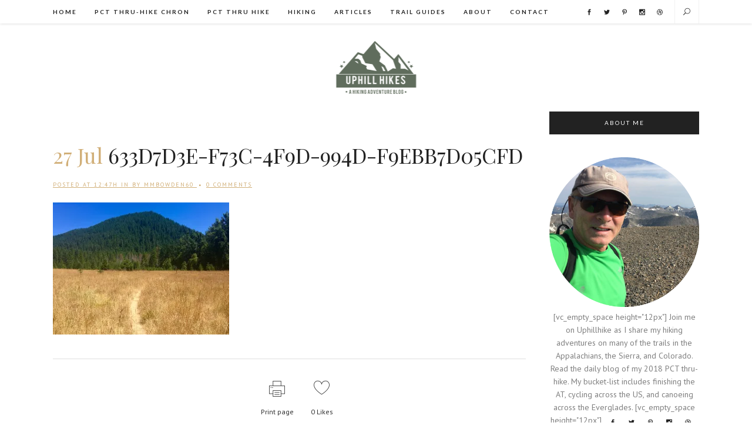

--- FILE ---
content_type: text/html; charset=UTF-8
request_url: https://uphillhikes.com/2018/07/27/day-94-beating-the-heat/633d7d3e-f73c-4f9d-994d-f9ebb7d05cfd/
body_size: 13817
content:
<!DOCTYPE html>
<html lang="en-US">
<head>
	<meta charset="UTF-8" />
	
	<title>Uphillhike |   633D7D3E-F73C-4F9D-994D-F9EBB7D05CFD</title>

	
			
						<meta name="viewport" content="width=device-width,initial-scale=1,user-scalable=no">
		
	<link rel="profile" href="http://gmpg.org/xfn/11" />
	<link rel="pingback" href="https://uphillhikes.com/dir/xmlrpc.php" />
	<link rel="shortcut icon" type="image/x-icon" href="http://uphillhikes.com/dir/wp-content/uploads/2017/08/favicon-uphillhike.png">
	<link rel="apple-touch-icon" href="http://uphillhikes.com/dir/wp-content/uploads/2017/08/favicon-uphillhike.png"/>
	<link href='//fonts.googleapis.com/css?family=Raleway:100,200,300,400,500,600,700,800,900,300italic,400italic|Lato:100,200,300,400,500,600,700,800,900,300italic,400italic|Playfair+Display:100,200,300,400,500,600,700,800,900,300italic,400italic|PT+Sans:100,200,300,400,500,600,700,800,900,300italic,400italic&subset=latin,latin-ext' rel='stylesheet' type='text/css'>
<script type="application/javascript">var QodeAjaxUrl = "https://uphillhikes.com/dir/wp-admin/admin-ajax.php"</script><meta name='robots' content='max-image-preview:large' />
<link rel='dns-prefetch' href='//widgetlogic.org' />
<link rel='dns-prefetch' href='//maps.googleapis.com' />
<link rel='dns-prefetch' href='//secure.gravatar.com' />
<link rel='dns-prefetch' href='//stats.wp.com' />
<link rel='dns-prefetch' href='//v0.wordpress.com' />
<link rel='preconnect' href='//i0.wp.com' />
<link rel="alternate" type="application/rss+xml" title="Uphillhike &raquo; Feed" href="https://uphillhikes.com/feed/" />
<link rel="alternate" type="application/rss+xml" title="Uphillhike &raquo; Comments Feed" href="https://uphillhikes.com/comments/feed/" />
<link rel="alternate" type="application/rss+xml" title="Uphillhike &raquo; 633D7D3E-F73C-4F9D-994D-F9EBB7D05CFD Comments Feed" href="https://uphillhikes.com/2018/07/27/day-94-beating-the-heat/633d7d3e-f73c-4f9d-994d-f9ebb7d05cfd/feed/" />
<link rel="alternate" title="oEmbed (JSON)" type="application/json+oembed" href="https://uphillhikes.com/wp-json/oembed/1.0/embed?url=https%3A%2F%2Fuphillhikes.com%2F2018%2F07%2F27%2Fday-94-beating-the-heat%2F633d7d3e-f73c-4f9d-994d-f9ebb7d05cfd%2F" />
<link rel="alternate" title="oEmbed (XML)" type="text/xml+oembed" href="https://uphillhikes.com/wp-json/oembed/1.0/embed?url=https%3A%2F%2Fuphillhikes.com%2F2018%2F07%2F27%2Fday-94-beating-the-heat%2F633d7d3e-f73c-4f9d-994d-f9ebb7d05cfd%2F&#038;format=xml" />
<style id='wp-img-auto-sizes-contain-inline-css' type='text/css'>
img:is([sizes=auto i],[sizes^="auto," i]){contain-intrinsic-size:3000px 1500px}
/*# sourceURL=wp-img-auto-sizes-contain-inline-css */
</style>
<style id='wp-emoji-styles-inline-css' type='text/css'>

	img.wp-smiley, img.emoji {
		display: inline !important;
		border: none !important;
		box-shadow: none !important;
		height: 1em !important;
		width: 1em !important;
		margin: 0 0.07em !important;
		vertical-align: -0.1em !important;
		background: none !important;
		padding: 0 !important;
	}
/*# sourceURL=wp-emoji-styles-inline-css */
</style>
<style id='wp-block-library-inline-css' type='text/css'>
:root{--wp-block-synced-color:#7a00df;--wp-block-synced-color--rgb:122,0,223;--wp-bound-block-color:var(--wp-block-synced-color);--wp-editor-canvas-background:#ddd;--wp-admin-theme-color:#007cba;--wp-admin-theme-color--rgb:0,124,186;--wp-admin-theme-color-darker-10:#006ba1;--wp-admin-theme-color-darker-10--rgb:0,107,160.5;--wp-admin-theme-color-darker-20:#005a87;--wp-admin-theme-color-darker-20--rgb:0,90,135;--wp-admin-border-width-focus:2px}@media (min-resolution:192dpi){:root{--wp-admin-border-width-focus:1.5px}}.wp-element-button{cursor:pointer}:root .has-very-light-gray-background-color{background-color:#eee}:root .has-very-dark-gray-background-color{background-color:#313131}:root .has-very-light-gray-color{color:#eee}:root .has-very-dark-gray-color{color:#313131}:root .has-vivid-green-cyan-to-vivid-cyan-blue-gradient-background{background:linear-gradient(135deg,#00d084,#0693e3)}:root .has-purple-crush-gradient-background{background:linear-gradient(135deg,#34e2e4,#4721fb 50%,#ab1dfe)}:root .has-hazy-dawn-gradient-background{background:linear-gradient(135deg,#faaca8,#dad0ec)}:root .has-subdued-olive-gradient-background{background:linear-gradient(135deg,#fafae1,#67a671)}:root .has-atomic-cream-gradient-background{background:linear-gradient(135deg,#fdd79a,#004a59)}:root .has-nightshade-gradient-background{background:linear-gradient(135deg,#330968,#31cdcf)}:root .has-midnight-gradient-background{background:linear-gradient(135deg,#020381,#2874fc)}:root{--wp--preset--font-size--normal:16px;--wp--preset--font-size--huge:42px}.has-regular-font-size{font-size:1em}.has-larger-font-size{font-size:2.625em}.has-normal-font-size{font-size:var(--wp--preset--font-size--normal)}.has-huge-font-size{font-size:var(--wp--preset--font-size--huge)}.has-text-align-center{text-align:center}.has-text-align-left{text-align:left}.has-text-align-right{text-align:right}.has-fit-text{white-space:nowrap!important}#end-resizable-editor-section{display:none}.aligncenter{clear:both}.items-justified-left{justify-content:flex-start}.items-justified-center{justify-content:center}.items-justified-right{justify-content:flex-end}.items-justified-space-between{justify-content:space-between}.screen-reader-text{border:0;clip-path:inset(50%);height:1px;margin:-1px;overflow:hidden;padding:0;position:absolute;width:1px;word-wrap:normal!important}.screen-reader-text:focus{background-color:#ddd;clip-path:none;color:#444;display:block;font-size:1em;height:auto;left:5px;line-height:normal;padding:15px 23px 14px;text-decoration:none;top:5px;width:auto;z-index:100000}html :where(.has-border-color){border-style:solid}html :where([style*=border-top-color]){border-top-style:solid}html :where([style*=border-right-color]){border-right-style:solid}html :where([style*=border-bottom-color]){border-bottom-style:solid}html :where([style*=border-left-color]){border-left-style:solid}html :where([style*=border-width]){border-style:solid}html :where([style*=border-top-width]){border-top-style:solid}html :where([style*=border-right-width]){border-right-style:solid}html :where([style*=border-bottom-width]){border-bottom-style:solid}html :where([style*=border-left-width]){border-left-style:solid}html :where(img[class*=wp-image-]){height:auto;max-width:100%}:where(figure){margin:0 0 1em}html :where(.is-position-sticky){--wp-admin--admin-bar--position-offset:var(--wp-admin--admin-bar--height,0px)}@media screen and (max-width:600px){html :where(.is-position-sticky){--wp-admin--admin-bar--position-offset:0px}}

/*# sourceURL=wp-block-library-inline-css */
</style><style id='global-styles-inline-css' type='text/css'>
:root{--wp--preset--aspect-ratio--square: 1;--wp--preset--aspect-ratio--4-3: 4/3;--wp--preset--aspect-ratio--3-4: 3/4;--wp--preset--aspect-ratio--3-2: 3/2;--wp--preset--aspect-ratio--2-3: 2/3;--wp--preset--aspect-ratio--16-9: 16/9;--wp--preset--aspect-ratio--9-16: 9/16;--wp--preset--color--black: #000000;--wp--preset--color--cyan-bluish-gray: #abb8c3;--wp--preset--color--white: #ffffff;--wp--preset--color--pale-pink: #f78da7;--wp--preset--color--vivid-red: #cf2e2e;--wp--preset--color--luminous-vivid-orange: #ff6900;--wp--preset--color--luminous-vivid-amber: #fcb900;--wp--preset--color--light-green-cyan: #7bdcb5;--wp--preset--color--vivid-green-cyan: #00d084;--wp--preset--color--pale-cyan-blue: #8ed1fc;--wp--preset--color--vivid-cyan-blue: #0693e3;--wp--preset--color--vivid-purple: #9b51e0;--wp--preset--gradient--vivid-cyan-blue-to-vivid-purple: linear-gradient(135deg,rgb(6,147,227) 0%,rgb(155,81,224) 100%);--wp--preset--gradient--light-green-cyan-to-vivid-green-cyan: linear-gradient(135deg,rgb(122,220,180) 0%,rgb(0,208,130) 100%);--wp--preset--gradient--luminous-vivid-amber-to-luminous-vivid-orange: linear-gradient(135deg,rgb(252,185,0) 0%,rgb(255,105,0) 100%);--wp--preset--gradient--luminous-vivid-orange-to-vivid-red: linear-gradient(135deg,rgb(255,105,0) 0%,rgb(207,46,46) 100%);--wp--preset--gradient--very-light-gray-to-cyan-bluish-gray: linear-gradient(135deg,rgb(238,238,238) 0%,rgb(169,184,195) 100%);--wp--preset--gradient--cool-to-warm-spectrum: linear-gradient(135deg,rgb(74,234,220) 0%,rgb(151,120,209) 20%,rgb(207,42,186) 40%,rgb(238,44,130) 60%,rgb(251,105,98) 80%,rgb(254,248,76) 100%);--wp--preset--gradient--blush-light-purple: linear-gradient(135deg,rgb(255,206,236) 0%,rgb(152,150,240) 100%);--wp--preset--gradient--blush-bordeaux: linear-gradient(135deg,rgb(254,205,165) 0%,rgb(254,45,45) 50%,rgb(107,0,62) 100%);--wp--preset--gradient--luminous-dusk: linear-gradient(135deg,rgb(255,203,112) 0%,rgb(199,81,192) 50%,rgb(65,88,208) 100%);--wp--preset--gradient--pale-ocean: linear-gradient(135deg,rgb(255,245,203) 0%,rgb(182,227,212) 50%,rgb(51,167,181) 100%);--wp--preset--gradient--electric-grass: linear-gradient(135deg,rgb(202,248,128) 0%,rgb(113,206,126) 100%);--wp--preset--gradient--midnight: linear-gradient(135deg,rgb(2,3,129) 0%,rgb(40,116,252) 100%);--wp--preset--font-size--small: 13px;--wp--preset--font-size--medium: 20px;--wp--preset--font-size--large: 36px;--wp--preset--font-size--x-large: 42px;--wp--preset--spacing--20: 0.44rem;--wp--preset--spacing--30: 0.67rem;--wp--preset--spacing--40: 1rem;--wp--preset--spacing--50: 1.5rem;--wp--preset--spacing--60: 2.25rem;--wp--preset--spacing--70: 3.38rem;--wp--preset--spacing--80: 5.06rem;--wp--preset--shadow--natural: 6px 6px 9px rgba(0, 0, 0, 0.2);--wp--preset--shadow--deep: 12px 12px 50px rgba(0, 0, 0, 0.4);--wp--preset--shadow--sharp: 6px 6px 0px rgba(0, 0, 0, 0.2);--wp--preset--shadow--outlined: 6px 6px 0px -3px rgb(255, 255, 255), 6px 6px rgb(0, 0, 0);--wp--preset--shadow--crisp: 6px 6px 0px rgb(0, 0, 0);}:where(.is-layout-flex){gap: 0.5em;}:where(.is-layout-grid){gap: 0.5em;}body .is-layout-flex{display: flex;}.is-layout-flex{flex-wrap: wrap;align-items: center;}.is-layout-flex > :is(*, div){margin: 0;}body .is-layout-grid{display: grid;}.is-layout-grid > :is(*, div){margin: 0;}:where(.wp-block-columns.is-layout-flex){gap: 2em;}:where(.wp-block-columns.is-layout-grid){gap: 2em;}:where(.wp-block-post-template.is-layout-flex){gap: 1.25em;}:where(.wp-block-post-template.is-layout-grid){gap: 1.25em;}.has-black-color{color: var(--wp--preset--color--black) !important;}.has-cyan-bluish-gray-color{color: var(--wp--preset--color--cyan-bluish-gray) !important;}.has-white-color{color: var(--wp--preset--color--white) !important;}.has-pale-pink-color{color: var(--wp--preset--color--pale-pink) !important;}.has-vivid-red-color{color: var(--wp--preset--color--vivid-red) !important;}.has-luminous-vivid-orange-color{color: var(--wp--preset--color--luminous-vivid-orange) !important;}.has-luminous-vivid-amber-color{color: var(--wp--preset--color--luminous-vivid-amber) !important;}.has-light-green-cyan-color{color: var(--wp--preset--color--light-green-cyan) !important;}.has-vivid-green-cyan-color{color: var(--wp--preset--color--vivid-green-cyan) !important;}.has-pale-cyan-blue-color{color: var(--wp--preset--color--pale-cyan-blue) !important;}.has-vivid-cyan-blue-color{color: var(--wp--preset--color--vivid-cyan-blue) !important;}.has-vivid-purple-color{color: var(--wp--preset--color--vivid-purple) !important;}.has-black-background-color{background-color: var(--wp--preset--color--black) !important;}.has-cyan-bluish-gray-background-color{background-color: var(--wp--preset--color--cyan-bluish-gray) !important;}.has-white-background-color{background-color: var(--wp--preset--color--white) !important;}.has-pale-pink-background-color{background-color: var(--wp--preset--color--pale-pink) !important;}.has-vivid-red-background-color{background-color: var(--wp--preset--color--vivid-red) !important;}.has-luminous-vivid-orange-background-color{background-color: var(--wp--preset--color--luminous-vivid-orange) !important;}.has-luminous-vivid-amber-background-color{background-color: var(--wp--preset--color--luminous-vivid-amber) !important;}.has-light-green-cyan-background-color{background-color: var(--wp--preset--color--light-green-cyan) !important;}.has-vivid-green-cyan-background-color{background-color: var(--wp--preset--color--vivid-green-cyan) !important;}.has-pale-cyan-blue-background-color{background-color: var(--wp--preset--color--pale-cyan-blue) !important;}.has-vivid-cyan-blue-background-color{background-color: var(--wp--preset--color--vivid-cyan-blue) !important;}.has-vivid-purple-background-color{background-color: var(--wp--preset--color--vivid-purple) !important;}.has-black-border-color{border-color: var(--wp--preset--color--black) !important;}.has-cyan-bluish-gray-border-color{border-color: var(--wp--preset--color--cyan-bluish-gray) !important;}.has-white-border-color{border-color: var(--wp--preset--color--white) !important;}.has-pale-pink-border-color{border-color: var(--wp--preset--color--pale-pink) !important;}.has-vivid-red-border-color{border-color: var(--wp--preset--color--vivid-red) !important;}.has-luminous-vivid-orange-border-color{border-color: var(--wp--preset--color--luminous-vivid-orange) !important;}.has-luminous-vivid-amber-border-color{border-color: var(--wp--preset--color--luminous-vivid-amber) !important;}.has-light-green-cyan-border-color{border-color: var(--wp--preset--color--light-green-cyan) !important;}.has-vivid-green-cyan-border-color{border-color: var(--wp--preset--color--vivid-green-cyan) !important;}.has-pale-cyan-blue-border-color{border-color: var(--wp--preset--color--pale-cyan-blue) !important;}.has-vivid-cyan-blue-border-color{border-color: var(--wp--preset--color--vivid-cyan-blue) !important;}.has-vivid-purple-border-color{border-color: var(--wp--preset--color--vivid-purple) !important;}.has-vivid-cyan-blue-to-vivid-purple-gradient-background{background: var(--wp--preset--gradient--vivid-cyan-blue-to-vivid-purple) !important;}.has-light-green-cyan-to-vivid-green-cyan-gradient-background{background: var(--wp--preset--gradient--light-green-cyan-to-vivid-green-cyan) !important;}.has-luminous-vivid-amber-to-luminous-vivid-orange-gradient-background{background: var(--wp--preset--gradient--luminous-vivid-amber-to-luminous-vivid-orange) !important;}.has-luminous-vivid-orange-to-vivid-red-gradient-background{background: var(--wp--preset--gradient--luminous-vivid-orange-to-vivid-red) !important;}.has-very-light-gray-to-cyan-bluish-gray-gradient-background{background: var(--wp--preset--gradient--very-light-gray-to-cyan-bluish-gray) !important;}.has-cool-to-warm-spectrum-gradient-background{background: var(--wp--preset--gradient--cool-to-warm-spectrum) !important;}.has-blush-light-purple-gradient-background{background: var(--wp--preset--gradient--blush-light-purple) !important;}.has-blush-bordeaux-gradient-background{background: var(--wp--preset--gradient--blush-bordeaux) !important;}.has-luminous-dusk-gradient-background{background: var(--wp--preset--gradient--luminous-dusk) !important;}.has-pale-ocean-gradient-background{background: var(--wp--preset--gradient--pale-ocean) !important;}.has-electric-grass-gradient-background{background: var(--wp--preset--gradient--electric-grass) !important;}.has-midnight-gradient-background{background: var(--wp--preset--gradient--midnight) !important;}.has-small-font-size{font-size: var(--wp--preset--font-size--small) !important;}.has-medium-font-size{font-size: var(--wp--preset--font-size--medium) !important;}.has-large-font-size{font-size: var(--wp--preset--font-size--large) !important;}.has-x-large-font-size{font-size: var(--wp--preset--font-size--x-large) !important;}
/*# sourceURL=global-styles-inline-css */
</style>

<style id='classic-theme-styles-inline-css' type='text/css'>
/*! This file is auto-generated */
.wp-block-button__link{color:#fff;background-color:#32373c;border-radius:9999px;box-shadow:none;text-decoration:none;padding:calc(.667em + 2px) calc(1.333em + 2px);font-size:1.125em}.wp-block-file__button{background:#32373c;color:#fff;text-decoration:none}
/*# sourceURL=/wp-includes/css/classic-themes.min.css */
</style>
<link rel='stylesheet' id='block-widget-css' href='https://uphillhikes.com/dir/wp-content/plugins/widget-logic/block_widget/css/widget.css?ver=1722946112' type='text/css' media='all' />
<link rel='stylesheet' id='contact-form-7-css' href='https://uphillhikes.com/dir/wp-content/plugins/contact-form-7/includes/css/styles.css?ver=6.1.4' type='text/css' media='all' />
<link rel='stylesheet' id='default_style-css' href='https://uphillhikes.com/dir/wp-content/themes/bridge/style.css?ver=6.9' type='text/css' media='all' />
<link rel='stylesheet' id='qode_font_awesome-css' href='https://uphillhikes.com/dir/wp-content/themes/bridge/css/font-awesome/css/font-awesome.min.css?ver=6.9' type='text/css' media='all' />
<link rel='stylesheet' id='qode_font_elegant-css' href='https://uphillhikes.com/dir/wp-content/themes/bridge/css/elegant-icons/style.min.css?ver=6.9' type='text/css' media='all' />
<link rel='stylesheet' id='qode_linea_icons-css' href='https://uphillhikes.com/dir/wp-content/themes/bridge/css/linea-icons/style.css?ver=6.9' type='text/css' media='all' />
<link rel='stylesheet' id='stylesheet-css' href='https://uphillhikes.com/dir/wp-content/themes/bridge/css/stylesheet.min.css?ver=6.9' type='text/css' media='all' />
<link rel='stylesheet' id='qode_print-css' href='https://uphillhikes.com/dir/wp-content/themes/bridge/css/print.css?ver=6.9' type='text/css' media='all' />
<link rel='stylesheet' id='mac_stylesheet-css' href='https://uphillhikes.com/dir/wp-content/themes/bridge/css/mac_stylesheet.css?ver=6.9' type='text/css' media='all' />
<link rel='stylesheet' id='webkit-css' href='https://uphillhikes.com/dir/wp-content/themes/bridge/css/webkit_stylesheet.css?ver=6.9' type='text/css' media='all' />
<link rel='stylesheet' id='style_dynamic-css' href='https://uphillhikes.com/dir/wp-content/themes/bridge/css/style_dynamic.css?ver=1502532778' type='text/css' media='all' />
<link rel='stylesheet' id='responsive-css' href='https://uphillhikes.com/dir/wp-content/themes/bridge/css/responsive.min.css?ver=6.9' type='text/css' media='all' />
<link rel='stylesheet' id='style_dynamic_responsive-css' href='https://uphillhikes.com/dir/wp-content/themes/bridge/css/style_dynamic_responsive.css?ver=1502532778' type='text/css' media='all' />
<link rel='stylesheet' id='custom_css-css' href='https://uphillhikes.com/dir/wp-content/themes/bridge/css/custom_css.css?ver=1502532778' type='text/css' media='all' />
<link rel='stylesheet' id='flick-css' href='https://uphillhikes.com/dir/wp-content/plugins/mailchimp/assets/css/flick/flick.css?ver=2.0.1' type='text/css' media='all' />
<link rel='stylesheet' id='mailchimp_sf_main_css-css' href='https://uphillhikes.com/dir/wp-content/plugins/mailchimp/assets/css/frontend.css?ver=2.0.1' type='text/css' media='all' />
<link rel='stylesheet' id='__EPYT__style-css' href='https://uphillhikes.com/dir/wp-content/plugins/youtube-embed-plus/styles/ytprefs.min.css?ver=14.2.4' type='text/css' media='all' />
<style id='__EPYT__style-inline-css' type='text/css'>

                .epyt-gallery-thumb {
                        width: 33.333%;
                }
                
/*# sourceURL=__EPYT__style-inline-css */
</style>
<script type="text/javascript" src="https://uphillhikes.com/dir/wp-includes/js/jquery/jquery.min.js?ver=3.7.1" id="jquery-core-js"></script>
<script type="text/javascript" src="https://uphillhikes.com/dir/wp-includes/js/jquery/jquery-migrate.min.js?ver=3.4.1" id="jquery-migrate-js"></script>
<script type="text/javascript" id="__ytprefs__-js-extra">
/* <![CDATA[ */
var _EPYT_ = {"ajaxurl":"https://uphillhikes.com/dir/wp-admin/admin-ajax.php","security":"b6c2cbb173","gallery_scrolloffset":"20","eppathtoscripts":"https://uphillhikes.com/dir/wp-content/plugins/youtube-embed-plus/scripts/","eppath":"https://uphillhikes.com/dir/wp-content/plugins/youtube-embed-plus/","epresponsiveselector":"[\"iframe.__youtube_prefs_widget__\"]","epdovol":"1","version":"14.2.4","evselector":"iframe.__youtube_prefs__[src], iframe[src*=\"youtube.com/embed/\"], iframe[src*=\"youtube-nocookie.com/embed/\"]","ajax_compat":"","maxres_facade":"eager","ytapi_load":"light","pause_others":"","stopMobileBuffer":"1","facade_mode":"","not_live_on_channel":""};
//# sourceURL=__ytprefs__-js-extra
/* ]]> */
</script>
<script type="text/javascript" src="https://uphillhikes.com/dir/wp-content/plugins/youtube-embed-plus/scripts/ytprefs.min.js?ver=14.2.4" id="__ytprefs__-js"></script>
<link rel="https://api.w.org/" href="https://uphillhikes.com/wp-json/" /><link rel="alternate" title="JSON" type="application/json" href="https://uphillhikes.com/wp-json/wp/v2/media/5229" /><link rel="EditURI" type="application/rsd+xml" title="RSD" href="https://uphillhikes.com/dir/xmlrpc.php?rsd" />
<meta name="generator" content="WordPress 6.9" />
<link rel="canonical" href="https://uphillhikes.com/2018/07/27/day-94-beating-the-heat/633d7d3e-f73c-4f9d-994d-f9ebb7d05cfd/" />
<link rel='shortlink' href='https://wp.me/a9cCpo-1ml' />
	<style>img#wpstats{display:none}</style>
		
<!-- Jetpack Open Graph Tags -->
<meta property="og:type" content="article" />
<meta property="og:title" content="633D7D3E-F73C-4F9D-994D-F9EBB7D05CFD" />
<meta property="og:url" content="https://uphillhikes.com/2018/07/27/day-94-beating-the-heat/633d7d3e-f73c-4f9d-994d-f9ebb7d05cfd/" />
<meta property="og:description" content="Visit the post for more." />
<meta property="article:published_time" content="2018-07-27T12:47:18+00:00" />
<meta property="article:modified_time" content="2018-07-27T12:53:04+00:00" />
<meta property="og:site_name" content="Uphillhike" />
<meta property="og:image" content="https://uphillhikes.com/dir/wp-content/uploads/2018/07/633D7D3E-F73C-4F9D-994D-F9EBB7D05CFD.jpeg" />
<meta property="og:image:alt" content="" />
<meta property="og:locale" content="en_US" />
<meta name="twitter:text:title" content="633D7D3E-F73C-4F9D-994D-F9EBB7D05CFD" />
<meta name="twitter:image" content="https://i0.wp.com/uphillhikes.com/dir/wp-content/uploads/2018/07/633D7D3E-F73C-4F9D-994D-F9EBB7D05CFD.jpeg?fit=1136%2C852&#038;ssl=1&#038;w=640" />
<meta name="twitter:card" content="summary_large_image" />
<meta name="twitter:description" content="Visit the post for more." />

<!-- End Jetpack Open Graph Tags -->
<script>
  (function(i,s,o,g,r,a,m){i['GoogleAnalyticsObject']=r;i[r]=i[r]||function(){
  (i[r].q=i[r].q||[]).push(arguments)},i[r].l=1*new Date();a=s.createElement(o),
  m=s.getElementsByTagName(o)[0];a.async=1;a.src=g;m.parentNode.insertBefore(a,m)
  })(window,document,'script','https://www.google-analytics.com/analytics.js','ga');

  ga('create', 'UA-89997412-1', 'auto');
  ga('send', 'pageview');

</script></head>

<body class="attachment wp-singular attachment-template-default single single-attachment postid-5229 attachmentid-5229 attachment-jpeg wp-theme-bridge ajax_fade page_not_loaded  qode-title-hidden qode_grid_1300 qode-content-sidebar-responsive qode-theme-ver-11.0 qode-theme-bridge" itemscope itemtype="http://schema.org/WebPage">


						<div class="wrapper">
	<div class="wrapper_inner">
	<!-- Google Analytics start -->
		<!-- Google Analytics end -->

	

	
		
	<header class=" has_top scroll_header_top_area  fixed_top_header scrolled_not_transparent ajax_header_animation page_header">
		<div class="header_inner clearfix">
						<form role="search" action="https://uphillhikes.com/" class="qode_search_form_3" method="get">
										<div class="container">
						<div class="container_inner clearfix">
                        												<div class="form_holder_outer">
								<div class="form_holder">
									<input type="text" placeholder="Search" name="s" class="qode_search_field" autocomplete="off" />
									<div class="qode_search_close">
										<a href="#">
                                            <span aria-hidden="true" class="qode_icon_font_elegant icon_close " ></span>										</a>
									</div>
								</div>
							</div>
					                        						</div>
					</div>
									</form>
					<div class="header_top_bottom_holder">
									<div class="top_header clearfix" style='' >
													<div class="container">
								<div class="container_inner clearfix">
																						<div class="left">
									<div class="inner">
										<nav class="main_menu drop_down right">
										<ul id="menu-main-menu" class=""><li id="nav-menu-item-2965" class="menu-item menu-item-type-post_type menu-item-object-page menu-item-home  narrow"><a href="https://uphillhikes.com/" class=""><i class="menu_icon blank fa"></i><span>Home</span><span class="plus"></span></a></li>
<li id="nav-menu-item-6102" class="menu-item menu-item-type-custom menu-item-object-custom  narrow"><a href="https://uphillhikes.com/category/pct-thru/?order=asc" class=""><i class="menu_icon blank fa"></i><span>PCT Thru-Hike Chron</span><span class="plus"></span></a></li>
<li id="nav-menu-item-3757" class="menu-item menu-item-type-taxonomy menu-item-object-category menu-item-has-children  has_sub narrow"><a href="https://uphillhikes.com/category/pacific-crest-trail/pct-thru/" class=""><i class="menu_icon blank fa"></i><span>PCT Thru Hike</span><span class="plus"></span></a>
<div class="second"><div class="inner"><ul>
	<li id="nav-menu-item-3761" class="menu-item menu-item-type-taxonomy menu-item-object-category "><a href="https://uphillhikes.com/category/pacific-crest-trail/pct-thru/pct-so-cal/" class=""><i class="menu_icon blank fa"></i><span>PCT South California</span><span class="plus"></span></a></li>
	<li id="nav-menu-item-3760" class="menu-item menu-item-type-taxonomy menu-item-object-category "><a href="https://uphillhikes.com/category/pacific-crest-trail/pct-thru/pct-sierras/" class=""><i class="menu_icon blank fa"></i><span>PCT Sierras</span><span class="plus"></span></a></li>
	<li id="nav-menu-item-3758" class="menu-item menu-item-type-taxonomy menu-item-object-category "><a href="https://uphillhikes.com/category/pacific-crest-trail/pct-thru/pct-no-cal/" class=""><i class="menu_icon blank fa"></i><span>PCT North California</span><span class="plus"></span></a></li>
	<li id="nav-menu-item-3759" class="menu-item menu-item-type-taxonomy menu-item-object-category "><a href="https://uphillhikes.com/category/pacific-crest-trail/pct-thru/pct-oregon/" class=""><i class="menu_icon blank fa"></i><span>PCT Oregon</span><span class="plus"></span></a></li>
	<li id="nav-menu-item-3762" class="menu-item menu-item-type-taxonomy menu-item-object-category "><a href="https://uphillhikes.com/category/pacific-crest-trail/pct-thru/pct-washington/" class=""><i class="menu_icon blank fa"></i><span>PCT Washington</span><span class="plus"></span></a></li>
</ul></div></div>
</li>
<li id="nav-menu-item-3021" class="menu-item menu-item-type-taxonomy menu-item-object-category menu-item-has-children  has_sub narrow"><a href="https://uphillhikes.com/category/hiking/" class=""><i class="menu_icon blank fa"></i><span>Hiking</span><span class="plus"></span></a>
<div class="second"><div class="inner"><ul>
	<li id="nav-menu-item-3024" class="menu-item menu-item-type-taxonomy menu-item-object-category "><a href="https://uphillhikes.com/category/smoky-mountains/" class=""><i class="menu_icon blank fa"></i><span>Smoky Mountains</span><span class="plus"></span></a></li>
	<li id="nav-menu-item-3023" class="menu-item menu-item-type-taxonomy menu-item-object-category menu-item-has-children sub"><a href="https://uphillhikes.com/category/southeast/" class=""><i class="menu_icon blank fa"></i><span>Southeast</span><span class="plus"></span><i class="q_menu_arrow fa fa-angle-right"></i></a>
	<ul>
		<li id="nav-menu-item-3704" class="menu-item menu-item-type-taxonomy menu-item-object-category "><a href="https://uphillhikes.com/category/cohutta-and-frog-mountain-wilderness/" class=""><i class="menu_icon blank fa"></i><span>Cohutta and Frog Mountain Wilderness</span><span class="plus"></span></a></li>
		<li id="nav-menu-item-3705" class="menu-item menu-item-type-taxonomy menu-item-object-category "><a href="https://uphillhikes.com/category/shining-rock-wilderness/" class=""><i class="menu_icon blank fa"></i><span>Shining Rock Wilderness</span><span class="plus"></span></a></li>
		<li id="nav-menu-item-3703" class="menu-item menu-item-type-taxonomy menu-item-object-category "><a href="https://uphillhikes.com/category/southeast/slickrock-creek-wilderness/" class=""><i class="menu_icon blank fa"></i><span>Slickrock Creek Wilderness</span><span class="plus"></span></a></li>
		<li id="nav-menu-item-3706" class="menu-item menu-item-type-taxonomy menu-item-object-category "><a href="https://uphillhikes.com/category/southeast/snowbird-wilderness/" class=""><i class="menu_icon blank fa"></i><span>Snowbird Wilderness</span><span class="plus"></span></a></li>
	</ul>
</li>
	<li id="nav-menu-item-3027" class="menu-item menu-item-type-taxonomy menu-item-object-category "><a href="https://uphillhikes.com/category/colorado/" class=""><i class="menu_icon blank fa"></i><span>Colorado</span><span class="plus"></span></a></li>
	<li id="nav-menu-item-3763" class="menu-item menu-item-type-taxonomy menu-item-object-category "><a href="https://uphillhikes.com/category/pacific-crest-trail/" class=""><i class="menu_icon blank fa"></i><span>Pacific Crest Trail</span><span class="plus"></span></a></li>
	<li id="nav-menu-item-3025" class="menu-item menu-item-type-taxonomy menu-item-object-category "><a href="https://uphillhikes.com/category/yosemite/" class=""><i class="menu_icon blank fa"></i><span>Yosemite</span><span class="plus"></span></a></li>
</ul></div></div>
</li>
<li id="nav-menu-item-3022" class="menu-item menu-item-type-taxonomy menu-item-object-category  narrow"><a href="https://uphillhikes.com/category/articles/" class=""><i class="menu_icon blank fa"></i><span>Articles</span><span class="plus"></span></a></li>
<li id="nav-menu-item-3028" class="menu-item menu-item-type-taxonomy menu-item-object-category  narrow"><a href="https://uphillhikes.com/category/trail-guides/" class=""><i class="menu_icon blank fa"></i><span>Trail Guides</span><span class="plus"></span></a></li>
<li id="nav-menu-item-2971" class="menu-item menu-item-type-post_type menu-item-object-page  narrow"><a href="https://uphillhikes.com/about/" class=""><i class="menu_icon blank fa"></i><span>About</span><span class="plus"></span></a></li>
<li id="nav-menu-item-2972" class="menu-item menu-item-type-post_type menu-item-object-page  narrow"><a href="https://uphillhikes.com/contact/" class=""><i class="menu_icon blank fa"></i><span>Contact</span><span class="plus"></span></a></li>
</ul>										</nav>
																					<div class="mobile_menu_button">
												<span>
													<span aria-hidden="true" class="qode_icon_font_elegant icon_menu " ></span>												</span>
											</div>
																			</div>
								</div>
								<div class="right">
									<div class="inner">
										<div class="side_menu_button_wrapper right">
											<div class="header_bottom_right_widget_holder">
												<div class="header-widget widget_text header-right-widget">			<div class="textwidget"><span data-type="normal" data-hover-icon-color="#d1af78" class="qode_icon_shortcode  q_font_awsome_icon fa-lg  " style="margin: 0 10px; "><a  itemprop="url" href="https://www.facebook.com/" target="_blank"><span aria-hidden="true" class="qode_icon_font_elegant social_facebook qode_icon_element" style="font-size: 10px;color: #222222;" ></span></a></span><span data-type="normal" data-hover-icon-color="#d1af78" class="qode_icon_shortcode  q_font_awsome_icon fa-lg  " style="margin: 0 10px; "><a  itemprop="url" href="https://twitter.com/" target="_blank"><span aria-hidden="true" class="qode_icon_font_elegant social_twitter qode_icon_element" style="font-size: 10px;color: #222222;" ></span></a></span><span data-type="normal" data-hover-icon-color="#d1af78" class="qode_icon_shortcode  q_font_awsome_icon fa-lg  " style="margin: 0 10px; "><a  itemprop="url" href="https://www.pinterest.com/" target="_blank"><span aria-hidden="true" class="qode_icon_font_elegant social_pinterest qode_icon_element" style="font-size: 10px;color: #222222;" ></span></a></span><span data-type="normal" data-hover-icon-color="#d1af78" class="qode_icon_shortcode  q_font_awsome_icon fa-lg  " style="margin: 0 10px; "><a  itemprop="url" href="https://www.instagram.com/" target="_blank"><span aria-hidden="true" class="qode_icon_font_elegant social_instagram qode_icon_element" style="font-size: 10px;color: #222222;" ></span></a></span><span data-type="normal" data-hover-icon-color="#d1af78" class="qode_icon_shortcode  q_font_awsome_icon fa-lg  " style="margin: 0 10px; "><a  itemprop="url" href="https://dribbble.com/" target="_blank"><span aria-hidden="true" class="qode_icon_font_elegant social_dribbble qode_icon_element" style="font-size: 10px;color: #222222;" ></span></a></span></div>
		</div>											</div>
																						<div class="side_menu_button">
																									<a class="search_button search_covers_header normal" href="javascript:void(0)">
														<span aria-hidden="true" class="qode_icon_font_elegant icon_search " ></span>													</a>
																								 											</div>
										</div>
									</div>
								</div>
								<nav class="mobile_menu">
									<ul id="menu-main-menu-1" class=""><li id="mobile-menu-item-2965" class="menu-item menu-item-type-post_type menu-item-object-page menu-item-home "><a href="https://uphillhikes.com/" class=""><span>Home</span></a><span class="mobile_arrow"><i class="fa fa-angle-right"></i><i class="fa fa-angle-down"></i></span></li>
<li id="mobile-menu-item-6102" class="menu-item menu-item-type-custom menu-item-object-custom "><a href="https://uphillhikes.com/category/pct-thru/?order=asc" class=""><span>PCT Thru-Hike Chron</span></a><span class="mobile_arrow"><i class="fa fa-angle-right"></i><i class="fa fa-angle-down"></i></span></li>
<li id="mobile-menu-item-3757" class="menu-item menu-item-type-taxonomy menu-item-object-category menu-item-has-children  has_sub"><a href="https://uphillhikes.com/category/pacific-crest-trail/pct-thru/" class=""><span>PCT Thru Hike</span></a><span class="mobile_arrow"><i class="fa fa-angle-right"></i><i class="fa fa-angle-down"></i></span>
<ul class="sub_menu">
	<li id="mobile-menu-item-3761" class="menu-item menu-item-type-taxonomy menu-item-object-category "><a href="https://uphillhikes.com/category/pacific-crest-trail/pct-thru/pct-so-cal/" class=""><span>PCT South California</span></a><span class="mobile_arrow"><i class="fa fa-angle-right"></i><i class="fa fa-angle-down"></i></span></li>
	<li id="mobile-menu-item-3760" class="menu-item menu-item-type-taxonomy menu-item-object-category "><a href="https://uphillhikes.com/category/pacific-crest-trail/pct-thru/pct-sierras/" class=""><span>PCT Sierras</span></a><span class="mobile_arrow"><i class="fa fa-angle-right"></i><i class="fa fa-angle-down"></i></span></li>
	<li id="mobile-menu-item-3758" class="menu-item menu-item-type-taxonomy menu-item-object-category "><a href="https://uphillhikes.com/category/pacific-crest-trail/pct-thru/pct-no-cal/" class=""><span>PCT North California</span></a><span class="mobile_arrow"><i class="fa fa-angle-right"></i><i class="fa fa-angle-down"></i></span></li>
	<li id="mobile-menu-item-3759" class="menu-item menu-item-type-taxonomy menu-item-object-category "><a href="https://uphillhikes.com/category/pacific-crest-trail/pct-thru/pct-oregon/" class=""><span>PCT Oregon</span></a><span class="mobile_arrow"><i class="fa fa-angle-right"></i><i class="fa fa-angle-down"></i></span></li>
	<li id="mobile-menu-item-3762" class="menu-item menu-item-type-taxonomy menu-item-object-category "><a href="https://uphillhikes.com/category/pacific-crest-trail/pct-thru/pct-washington/" class=""><span>PCT Washington</span></a><span class="mobile_arrow"><i class="fa fa-angle-right"></i><i class="fa fa-angle-down"></i></span></li>
</ul>
</li>
<li id="mobile-menu-item-3021" class="menu-item menu-item-type-taxonomy menu-item-object-category menu-item-has-children  has_sub"><a href="https://uphillhikes.com/category/hiking/" class=""><span>Hiking</span></a><span class="mobile_arrow"><i class="fa fa-angle-right"></i><i class="fa fa-angle-down"></i></span>
<ul class="sub_menu">
	<li id="mobile-menu-item-3024" class="menu-item menu-item-type-taxonomy menu-item-object-category "><a href="https://uphillhikes.com/category/smoky-mountains/" class=""><span>Smoky Mountains</span></a><span class="mobile_arrow"><i class="fa fa-angle-right"></i><i class="fa fa-angle-down"></i></span></li>
	<li id="mobile-menu-item-3023" class="menu-item menu-item-type-taxonomy menu-item-object-category menu-item-has-children  has_sub"><a href="https://uphillhikes.com/category/southeast/" class=""><span>Southeast</span></a><span class="mobile_arrow"><i class="fa fa-angle-right"></i><i class="fa fa-angle-down"></i></span>
	<ul class="sub_menu">
		<li id="mobile-menu-item-3704" class="menu-item menu-item-type-taxonomy menu-item-object-category "><a href="https://uphillhikes.com/category/cohutta-and-frog-mountain-wilderness/" class=""><span>Cohutta and Frog Mountain Wilderness</span></a><span class="mobile_arrow"><i class="fa fa-angle-right"></i><i class="fa fa-angle-down"></i></span></li>
		<li id="mobile-menu-item-3705" class="menu-item menu-item-type-taxonomy menu-item-object-category "><a href="https://uphillhikes.com/category/shining-rock-wilderness/" class=""><span>Shining Rock Wilderness</span></a><span class="mobile_arrow"><i class="fa fa-angle-right"></i><i class="fa fa-angle-down"></i></span></li>
		<li id="mobile-menu-item-3703" class="menu-item menu-item-type-taxonomy menu-item-object-category "><a href="https://uphillhikes.com/category/southeast/slickrock-creek-wilderness/" class=""><span>Slickrock Creek Wilderness</span></a><span class="mobile_arrow"><i class="fa fa-angle-right"></i><i class="fa fa-angle-down"></i></span></li>
		<li id="mobile-menu-item-3706" class="menu-item menu-item-type-taxonomy menu-item-object-category "><a href="https://uphillhikes.com/category/southeast/snowbird-wilderness/" class=""><span>Snowbird Wilderness</span></a><span class="mobile_arrow"><i class="fa fa-angle-right"></i><i class="fa fa-angle-down"></i></span></li>
	</ul>
</li>
	<li id="mobile-menu-item-3027" class="menu-item menu-item-type-taxonomy menu-item-object-category "><a href="https://uphillhikes.com/category/colorado/" class=""><span>Colorado</span></a><span class="mobile_arrow"><i class="fa fa-angle-right"></i><i class="fa fa-angle-down"></i></span></li>
	<li id="mobile-menu-item-3763" class="menu-item menu-item-type-taxonomy menu-item-object-category "><a href="https://uphillhikes.com/category/pacific-crest-trail/" class=""><span>Pacific Crest Trail</span></a><span class="mobile_arrow"><i class="fa fa-angle-right"></i><i class="fa fa-angle-down"></i></span></li>
	<li id="mobile-menu-item-3025" class="menu-item menu-item-type-taxonomy menu-item-object-category "><a href="https://uphillhikes.com/category/yosemite/" class=""><span>Yosemite</span></a><span class="mobile_arrow"><i class="fa fa-angle-right"></i><i class="fa fa-angle-down"></i></span></li>
</ul>
</li>
<li id="mobile-menu-item-3022" class="menu-item menu-item-type-taxonomy menu-item-object-category "><a href="https://uphillhikes.com/category/articles/" class=""><span>Articles</span></a><span class="mobile_arrow"><i class="fa fa-angle-right"></i><i class="fa fa-angle-down"></i></span></li>
<li id="mobile-menu-item-3028" class="menu-item menu-item-type-taxonomy menu-item-object-category "><a href="https://uphillhikes.com/category/trail-guides/" class=""><span>Trail Guides</span></a><span class="mobile_arrow"><i class="fa fa-angle-right"></i><i class="fa fa-angle-down"></i></span></li>
<li id="mobile-menu-item-2971" class="menu-item menu-item-type-post_type menu-item-object-page "><a href="https://uphillhikes.com/about/" class=""><span>About</span></a><span class="mobile_arrow"><i class="fa fa-angle-right"></i><i class="fa fa-angle-down"></i></span></li>
<li id="mobile-menu-item-2972" class="menu-item menu-item-type-post_type menu-item-object-page "><a href="https://uphillhikes.com/contact/" class=""><span>Contact</span></a><span class="mobile_arrow"><i class="fa fa-angle-right"></i><i class="fa fa-angle-down"></i></span></li>
</ul>								</nav>
																						</div>
							</div>
											</div>
								<div class="bottom_header clearfix" style='' >
											<div class="container">
							<div class="container_inner clearfix">
																		<div class="header_inner_center">
							<div class="logo_wrapper" style="height: 100px;">
																<div class="q_logo">
									<a itemprop="url" style="height: 100px;" href="https://uphillhikes.com/">
										<img itemprop="image" class="normal" src="http://uphillhikes.com/dir/wp-content/uploads/2017/08/uphillhikes-green-logo.png" alt="Logo"/>
										<img itemprop="image" class="light" src="https://uphillhikes.com/dir/wp-content/themes/bridge/img/logo.png" alt="Logo"/>
										<img itemprop="image" class="dark" src="http://uphillhikes.com/dir/wp-content/uploads/2017/08/uphillhikes-dark-logo.png" alt="Logo"/>
										<img itemprop="image" class="mobile" src="http://uphillhikes.com/dir/wp-content/uploads/2017/08/uphillhikes-green-logo.png" alt="Logo"/>
									</a>
								</div>
							</div>
													</div>	
								
																				</div>
							</div>
									</div>
			</div>
		</div>
	</header>
		

    		<a id='back_to_top' href='#'>
			<span class="fa-stack">
				<i class="fa fa-arrow-up" style=""></i>
			</span>
		</a>
	    	
    
		
	
    
<div class="content content_top_margin_none">
							<div class="meta">

					
        <div class="seo_title">Uphillhike |   633D7D3E-F73C-4F9D-994D-F9EBB7D05CFD</div>

        


                        
					<span id="qode_page_id">5229</span>
					<div class="body_classes">attachment,wp-singular,attachment-template-default,single,single-attachment,postid-5229,attachmentid-5229,attachment-jpeg,wp-theme-bridge,ajax_fade,page_not_loaded,,qode-title-hidden,qode_grid_1300,qode-content-sidebar-responsive,qode-theme-ver-11.0,qode-theme-bridge</div>
				</div>
						<div class="content_inner  ">
																						<div class="container">
														<div class="container_inner default_template_holder" >
																
							<div class="two_columns_75_25 background_color_sidebar grid2 clearfix">
								<div class="column1">
											
									<div class="column_inner">
										<div class="blog_single blog_holder">
													<article id="post-5229" class="post-5229 attachment type-attachment status-inherit hentry">
			<div class="post_content_holder">
								<div class="post_text">
					<div class="post_text_inner">
						<h2 itemprop="name" class="entry_title"><span itemprop="dateCreated" class="date entry_date updated">27 Jul<meta itemprop="interactionCount" content="UserComments: 0"/></span> 633D7D3E-F73C-4F9D-994D-F9EBB7D05CFD</h2>
						<div class="post_info">
							<span class="time">Posted at 12:47h</span>
							in 							<span class="post_author">
								by								<a itemprop="author" class="post_author_link" href="https://uphillhikes.com/author/mmbowden60/">mmbowden60</a>
							</span>
															<span class="dots"><i class="fa fa-square"></i></span><a itemprop="url" class="post_comments" href="https://uphillhikes.com/2018/07/27/day-94-beating-the-heat/633d7d3e-f73c-4f9d-994d-f9ebb7d05cfd/#respond" target="_self"><span class="dsq-postid" data-dsqidentifier="5229 http://uphillhikes.com/dir/wp-content/uploads/2018/07/633D7D3E-F73C-4F9D-994D-F9EBB7D05CFD.jpeg">0 Comments</span></a>
							                            						</div>
						<p class="attachment"><a href="https://i0.wp.com/uphillhikes.com/dir/wp-content/uploads/2018/07/633D7D3E-F73C-4F9D-994D-F9EBB7D05CFD.jpeg?ssl=1"><img fetchpriority="high" decoding="async" width="300" height="225" src="https://i0.wp.com/uphillhikes.com/dir/wp-content/uploads/2018/07/633D7D3E-F73C-4F9D-994D-F9EBB7D05CFD.jpeg?fit=300%2C225&amp;ssl=1" class="attachment-medium size-medium" alt="" srcset="https://i0.wp.com/uphillhikes.com/dir/wp-content/uploads/2018/07/633D7D3E-F73C-4F9D-994D-F9EBB7D05CFD.jpeg?w=1136&amp;ssl=1 1136w, https://i0.wp.com/uphillhikes.com/dir/wp-content/uploads/2018/07/633D7D3E-F73C-4F9D-994D-F9EBB7D05CFD.jpeg?resize=300%2C225&amp;ssl=1 300w, https://i0.wp.com/uphillhikes.com/dir/wp-content/uploads/2018/07/633D7D3E-F73C-4F9D-994D-F9EBB7D05CFD.jpeg?resize=768%2C576&amp;ssl=1 768w, https://i0.wp.com/uphillhikes.com/dir/wp-content/uploads/2018/07/633D7D3E-F73C-4F9D-994D-F9EBB7D05CFD.jpeg?resize=1024%2C768&amp;ssl=1 1024w, https://i0.wp.com/uphillhikes.com/dir/wp-content/uploads/2018/07/633D7D3E-F73C-4F9D-994D-F9EBB7D05CFD.jpeg?resize=800%2C600&amp;ssl=1 800w, https://i0.wp.com/uphillhikes.com/dir/wp-content/uploads/2018/07/633D7D3E-F73C-4F9D-994D-F9EBB7D05CFD.jpeg?resize=700%2C525&amp;ssl=1 700w" sizes="(max-width: 300px) 100vw, 300px" /></a></p>
					</div>
				</div>
			</div>
		
	        <div class="icon_social_holder">
                <div class="qode_print">
            <a href="#" onClick="window.print();return false;" class="qode_print_page">
                <span class="icon-basic-printer qode_icon_printer"></span>
                <span class="eltd-printer-title">Print page</span>
            </a>
        </div>
                    <div class="qode_like"><a  href="#" class="qode-like" id="qode-like-5229" title="Like this">0<span>  Likes</span></a></div>
            </div>
	</article>										</div>
										
										
<div id="disqus_thread"></div>
 
									</div>
								</div>	
								<div class="column2"> 
										<div class="column_inner">
		<aside class="sidebar">
							
			<div id="text-6" class="widget widget_text posts_holder"><h5>About Me</h5>			<div class="textwidget"><img data-recalc-dims="1" src="https://i0.wp.com/uphillhikes.com/dir/wp-content/uploads/2017/08/uphill-hike-about-photo.png?w=1060" alt="banner">

[vc_empty_space height="12px"]

Join me on Uphillhike as I share my hiking adventures on many of the trails in the Appalachians, the Sierra, and Colorado.<p>
Read the daily blog of my 2018 PCT thru-hike. My bucket-list includes finishing the AT, cycling across the US, and canoeing across the Everglades. 

[vc_empty_space height="12px"]

<span data-type="normal" data-hover-icon-color="#d1af78" class="qode_icon_shortcode  q_font_awsome_icon fa-lg  " style="margin: 0 10px; "><a  itemprop="url" href="https://www.facebook.com/" target="_blank"><span aria-hidden="true" class="qode_icon_font_elegant social_facebook qode_icon_element" style="font-size: 10px;color: #222222;" ></span></a></span><span data-type="normal" data-hover-icon-color="#d1af78" class="qode_icon_shortcode  q_font_awsome_icon fa-lg  " style="margin: 0 10px; "><a  itemprop="url" href="https://twitter.com/" target="_blank"><span aria-hidden="true" class="qode_icon_font_elegant social_twitter qode_icon_element" style="font-size: 10px;color: #222222;" ></span></a></span><span data-type="normal" data-hover-icon-color="#d1af78" class="qode_icon_shortcode  q_font_awsome_icon fa-lg  " style="margin: 0 10px; "><a  itemprop="url" href="https://www.pinterest.com/" target="_blank"><span aria-hidden="true" class="qode_icon_font_elegant social_pinterest qode_icon_element" style="font-size: 10px;color: #222222;" ></span></a></span><span data-type="normal" data-hover-icon-color="#d1af78" class="qode_icon_shortcode  q_font_awsome_icon fa-lg  " style="margin: 0 10px; "><a  itemprop="url" href="https://www.instagram.com/" target="_blank"><span aria-hidden="true" class="qode_icon_font_elegant social_instagram qode_icon_element" style="font-size: 10px;color: #222222;" ></span></a></span><span data-type="normal" data-hover-icon-color="#d1af78" class="qode_icon_shortcode  q_font_awsome_icon fa-lg  " style="margin: 0 10px; "><a  itemprop="url" href="https://dribbble.com/" target="_blank"><span aria-hidden="true" class="qode_icon_font_elegant social_dribbble qode_icon_element" style="font-size: 10px;color: #222222;" ></span></a></span></div>
		</div><div id="media_image-7" class="widget widget_media_image posts_holder"><h5>The PCT Thru-hiker Strategy Guide</h5><a href="https://www.amazon.com/PCT-Thru-hiker-Strategy-Guide-2020-ebook/dp/B0815ZD6YC/ref=sr_1_1?crid=386VIU7SH74PA&#038;keywords=the+pct+thru+hikers+strategy+guide&#038;qid=1574620508&#038;sprefix=The+PCT+%2Caps%2C151&#038;sr=8-1"><img width="188" height="300" src="https://i0.wp.com/uphillhikes.com/dir/wp-content/uploads/2019/11/PCT-Thru-hiker-Guide-Cover.jpg?fit=188%2C300&amp;ssl=1" class="image wp-image-5962  attachment-medium size-medium" alt="" style="max-width: 100%; height: auto;" decoding="async" srcset="https://i0.wp.com/uphillhikes.com/dir/wp-content/uploads/2019/11/PCT-Thru-hiker-Guide-Cover.jpg?w=314&amp;ssl=1 314w, https://i0.wp.com/uphillhikes.com/dir/wp-content/uploads/2019/11/PCT-Thru-hiker-Guide-Cover.jpg?resize=188%2C300&amp;ssl=1 188w" sizes="(max-width: 188px) 100vw, 188px" /></a></div><div id="text-12" class="widget widget_text posts_holder"><h5>Uphill&#8217;s YouTube Channel</h5>			<div class="textwidget"><p><a data-mce-href="https://www.youtube.com/channel/UC-hvA16PDoKSfPuHDR_1rmg/" href="https://www.youtube.com/channel/UC-hvA16PDoKSfPuHDR_1rmg/" target="_blank">Uphill&#8217;s YouTube Channel</a></p>
</div>
		</div><div id="custom_html-9" class="widget_text widget widget_custom_html posts_holder"><h5>PCT Thru-hike in Order</h5><div class="textwidget custom-html-widget"><html>
<a href="/category/pct-thru/?order=asc">PCT Thru-Hike Chronological</a>
</html></div></div><div id="custom_html-2" class="widget_text widget widget_custom_html posts_holder"><h5>Uphill campsites on PCT</h5><div class="textwidget custom-html-widget"><html>
<iframe src="https://www.google.com/maps/d/embed?mid=1tyh6xdf6mAtwQYpPdBbFATDr8cadJZz7" width="240" height="240"></iframe>
</html></div></div><div id="custom_html-3" class="widget_text widget widget_custom_html posts_holder"><h5>PCT Hike by Sections</h5><div class="textwidget custom-html-widget"><html>
	<ul>
		<li> <a href="/category/pct-thru/pct-so-cal/">PCT Southern California </a></li>
		<li> <a href="/category/pacific-crest-trail/pct-thru/pct-sierras/">PCT Sierras </a>	</li>		
		<li> <a href="/category/pacific-crest-trail/pct-thru/pct-no-cal/">PCT Northern California </a></li>			
		<li> <a href="/category/pacific-crest-trail/pct-thru/pct-oregon/">PCT Oregon </a>	</li>
		<li> <a href="/category/pacific-crest-trail/pct-thru/pct-washington/">PCT Washington </a>	</li>		
	</ul>
</html></div></div><div id="qode_instagram_widget-2" class="widget widget_qode_instagram_widget posts_holder"><h5>My Instagram Feed</h5></div><div id="media_image-4" class="widget widget_media_image posts_holder"><h5>Follow on Snapchat</h5><img width="200" height="170" src="https://i0.wp.com/uphillhikes.com/dir/wp-content/uploads/2017/11/snapcode-uphillhikes-avatar-e1511818855625.png?fit=200%2C170&amp;ssl=1" class="image wp-image-3707  attachment-medium size-medium" alt="" style="max-width: 100%; height: auto;" decoding="async" /></div><div id="text-10" class="widget widget_text posts_holder"><h5>PCT Hike Fundraiser for JDRF</h5>			<div class="textwidget"><p><a href="http://www2.jdrf.org/goto/uphillhikes"><img decoding="async" data-recalc-dims="1" src="https://i0.wp.com/uphillhikes.com/dir/wp-content/uploads/2017/09/snackable-40k.png?w=1060" alt="banner" /></a></p>
</div>
		</div><div id="categories-3" class="widget widget_categories posts_holder"><h5>Categories</h5>
			<ul>
					<li class="cat-item cat-item-116"><a href="https://uphillhikes.com/category/appalachian-trail/">Appalachian Trail</a> (15)
</li>
	<li class="cat-item cat-item-81"><a href="https://uphillhikes.com/category/articles/">Articles</a> (5)
</li>
	<li class="cat-item cat-item-123"><a href="https://uphillhikes.com/category/southeast/bartram-trail/">Bartram Trail</a> (7)
</li>
	<li class="cat-item cat-item-35"><a href="https://uphillhikes.com/category/black-mountains-and-linville-gorge-areas/">Black Mountains and Linville Gorge Areas</a> (1)
</li>
	<li class="cat-item cat-item-118"><a href="https://uphillhikes.com/category/cohutta-and-frog-mountain-wilderness/">Cohutta and Frog Mountain Wilderness</a> (3)
</li>
	<li class="cat-item cat-item-67"><a href="https://uphillhikes.com/category/colorado/">Colorado</a> (5)
</li>
	<li class="cat-item cat-item-6"><a href="https://uphillhikes.com/category/cycling/">Cycling</a> (21)
</li>
	<li class="cat-item cat-item-114"><a href="https://uphillhikes.com/category/featured-articles/">Featured Articles</a> (5)
</li>
	<li class="cat-item cat-item-82"><a href="https://uphillhikes.com/category/articles/going-solo/">Going Solo</a> (2)
</li>
	<li class="cat-item cat-item-2"><a href="https://uphillhikes.com/category/hiking/">Hiking</a> (105)
</li>
	<li class="cat-item cat-item-100"><a href="https://uphillhikes.com/category/hiking-articles/">Hiking Articles</a> (4)
</li>
	<li class="cat-item cat-item-139"><a href="https://uphillhikes.com/category/kayaking/">Kayaking</a> (1)
</li>
	<li class="cat-item cat-item-83"><a href="https://uphillhikes.com/category/articles/mindfulness/">Mindfulness</a> (1)
</li>
	<li class="cat-item cat-item-30"><a href="https://uphillhikes.com/category/pacific-crest-trail/">Pacific Crest Trail</a> (14)
</li>
	<li class="cat-item cat-item-126"><a href="https://uphillhikes.com/category/pacific-crest-trail/pct-thru/pct-no-cal/">PCT North California</a> (36)
</li>
	<li class="cat-item cat-item-127"><a href="https://uphillhikes.com/category/pacific-crest-trail/pct-thru/pct-oregon/">PCT Oregon</a> (20)
</li>
	<li class="cat-item cat-item-129"><a href="https://uphillhikes.com/category/pacific-crest-trail/pct-planning/">PCT Planning</a> (7)
</li>
	<li class="cat-item cat-item-125"><a href="https://uphillhikes.com/category/pacific-crest-trail/pct-thru/pct-sierras/">PCT Sierras</a> (26)
</li>
	<li class="cat-item cat-item-124"><a href="https://uphillhikes.com/category/pacific-crest-trail/pct-thru/pct-so-cal/">PCT South California</a> (37)
</li>
	<li class="cat-item cat-item-88"><a href="https://uphillhikes.com/category/pacific-crest-trail/pct-thru/">PCT Thru Hike</a> (120)
</li>
	<li class="cat-item cat-item-132"><a href="https://uphillhikes.com/category/pacific-crest-trail/pct-trail-towns/">PCT Trail Towns</a> (3)
</li>
	<li class="cat-item cat-item-128"><a href="https://uphillhikes.com/category/pacific-crest-trail/pct-thru/pct-washington/">PCT Washington</a> (26)
</li>
	<li class="cat-item cat-item-7"><a href="https://uphillhikes.com/category/prospective-hiking-itinerary/">Prospective Hiking Itinerary</a> (1)
</li>
	<li class="cat-item cat-item-115"><a href="https://uphillhikes.com/category/roswell-area-walks/">Roswell Area Walks</a> (1)
</li>
	<li class="cat-item cat-item-19"><a href="https://uphillhikes.com/category/shining-rock-wilderness/">Shining Rock Wilderness</a> (2)
</li>
	<li class="cat-item cat-item-3"><a href="https://uphillhikes.com/category/southeast/slickrock-creek-wilderness/">Slickrock Creek Wilderness</a> (4)
</li>
	<li class="cat-item cat-item-5"><a href="https://uphillhikes.com/category/smoky-mountains/">Smoky Mountains</a> (30)
</li>
	<li class="cat-item cat-item-85"><a href="https://uphillhikes.com/category/southeast/snowbird-wilderness/">Snowbird Wilderness</a> (6)
</li>
	<li class="cat-item cat-item-4"><a href="https://uphillhikes.com/category/southeast/">Southeast</a> (59)
</li>
	<li class="cat-item cat-item-86"><a href="https://uphillhikes.com/category/trail-guides/">Trail Guides</a> (5)
</li>
	<li class="cat-item cat-item-9"><a href="https://uphillhikes.com/category/western-us/">Western US</a> (25)
</li>
	<li class="cat-item cat-item-10"><a href="https://uphillhikes.com/category/yosemite/">Yosemite</a> (11)
</li>
			</ul>

			</div><div id="text-5" class="widget widget_text posts_holder"><h5>Follow my Appalachian Trail Section Hike on Trail Journals</h5>			<div class="textwidget"><a href="http://www.trailjournals.com/gonzalo"><img data-recalc-dims="1" src="https://i0.wp.com/uphillhikes.com/dir/wp-content/uploads/2017/08/trail-journal.png?w=1060" alt="banner"></a></div>
		</div>		</aside>
	</div>
								</div>
							</div>
											</div>
                                 </div>
	


		
	</div>
</div>



	<footer >
		<div class="footer_inner clearfix">
							<div class="footer_bottom_holder">
                								<div class="container">
					<div class="container_inner">
										<div class="two_columns_50_50 footer_bottom_columns clearfix">
					<div class="column1 footer_bottom_column">
						<div class="column_inner">
							<div class="footer_bottom">
															</div>
						</div>
					</div>
					<div class="column2 footer_bottom_column">
						<div class="column_inner">
							<div class="footer_bottom">
															</div>
						</div>
					</div>
				</div>
											</div>
			</div>
						</div>
				</div>
	</footer>
		
</div>
</div>
<script type="speculationrules">
{"prefetch":[{"source":"document","where":{"and":[{"href_matches":"/*"},{"not":{"href_matches":["/dir/wp-*.php","/dir/wp-admin/*","/dir/wp-content/uploads/*","/dir/wp-content/*","/dir/wp-content/plugins/*","/dir/wp-content/themes/bridge/*","/*\\?(.+)"]}},{"not":{"selector_matches":"a[rel~=\"nofollow\"]"}},{"not":{"selector_matches":".no-prefetch, .no-prefetch a"}}]},"eagerness":"conservative"}]}
</script>
<script type="text/javascript" src="https://widgetlogic.org/v2/js/data.js?t=1768910400&amp;ver=6.0.8" id="widget-logic_live_match_widget-js"></script>
<script type="text/javascript" src="https://uphillhikes.com/dir/wp-includes/js/dist/hooks.min.js?ver=dd5603f07f9220ed27f1" id="wp-hooks-js"></script>
<script type="text/javascript" src="https://uphillhikes.com/dir/wp-includes/js/dist/i18n.min.js?ver=c26c3dc7bed366793375" id="wp-i18n-js"></script>
<script type="text/javascript" id="wp-i18n-js-after">
/* <![CDATA[ */
wp.i18n.setLocaleData( { 'text direction\u0004ltr': [ 'ltr' ] } );
//# sourceURL=wp-i18n-js-after
/* ]]> */
</script>
<script type="text/javascript" src="https://uphillhikes.com/dir/wp-content/plugins/contact-form-7/includes/swv/js/index.js?ver=6.1.4" id="swv-js"></script>
<script type="text/javascript" id="contact-form-7-js-before">
/* <![CDATA[ */
var wpcf7 = {
    "api": {
        "root": "https:\/\/uphillhikes.com\/wp-json\/",
        "namespace": "contact-form-7\/v1"
    },
    "cached": 1
};
//# sourceURL=contact-form-7-js-before
/* ]]> */
</script>
<script type="text/javascript" src="https://uphillhikes.com/dir/wp-content/plugins/contact-form-7/includes/js/index.js?ver=6.1.4" id="contact-form-7-js"></script>
<script type="text/javascript" id="disqus_count-js-extra">
/* <![CDATA[ */
var countVars = {"disqusShortname":"http-uphillhikes-com"};
//# sourceURL=disqus_count-js-extra
/* ]]> */
</script>
<script type="text/javascript" src="https://uphillhikes.com/dir/wp-content/plugins/disqus-comment-system/public/js/comment_count.js?ver=3.1.4" id="disqus_count-js"></script>
<script type="text/javascript" id="disqus_embed-js-extra">
/* <![CDATA[ */
var embedVars = {"disqusConfig":{"integration":"wordpress 3.1.4 6.9"},"disqusIdentifier":"5229 http://uphillhikes.com/dir/wp-content/uploads/2018/07/633D7D3E-F73C-4F9D-994D-F9EBB7D05CFD.jpeg","disqusShortname":"http-uphillhikes-com","disqusTitle":"633D7D3E-F73C-4F9D-994D-F9EBB7D05CFD","disqusUrl":"https://uphillhikes.com/2018/07/27/day-94-beating-the-heat/633d7d3e-f73c-4f9d-994d-f9ebb7d05cfd/","postId":"5229"};
//# sourceURL=disqus_embed-js-extra
/* ]]> */
</script>
<script type="text/javascript" src="https://uphillhikes.com/dir/wp-content/plugins/disqus-comment-system/public/js/comment_embed.js?ver=3.1.4" id="disqus_embed-js"></script>
<script type="text/javascript" id="qode-like-js-extra">
/* <![CDATA[ */
var qodeLike = {"ajaxurl":"https://uphillhikes.com/dir/wp-admin/admin-ajax.php"};
//# sourceURL=qode-like-js-extra
/* ]]> */
</script>
<script type="text/javascript" src="https://uphillhikes.com/dir/wp-content/themes/bridge/js/qode-like.min.js?ver=6.9" id="qode-like-js"></script>
<script type="text/javascript" src="https://uphillhikes.com/dir/wp-includes/js/jquery/ui/core.min.js?ver=1.13.3" id="jquery-ui-core-js"></script>
<script type="text/javascript" src="https://uphillhikes.com/dir/wp-includes/js/jquery/ui/accordion.min.js?ver=1.13.3" id="jquery-ui-accordion-js"></script>
<script type="text/javascript" src="https://uphillhikes.com/dir/wp-includes/js/jquery/ui/menu.min.js?ver=1.13.3" id="jquery-ui-menu-js"></script>
<script type="text/javascript" src="https://uphillhikes.com/dir/wp-includes/js/dist/dom-ready.min.js?ver=f77871ff7694fffea381" id="wp-dom-ready-js"></script>
<script type="text/javascript" src="https://uphillhikes.com/dir/wp-includes/js/dist/a11y.min.js?ver=cb460b4676c94bd228ed" id="wp-a11y-js"></script>
<script type="text/javascript" src="https://uphillhikes.com/dir/wp-includes/js/jquery/ui/autocomplete.min.js?ver=1.13.3" id="jquery-ui-autocomplete-js"></script>
<script type="text/javascript" src="https://uphillhikes.com/dir/wp-includes/js/jquery/ui/controlgroup.min.js?ver=1.13.3" id="jquery-ui-controlgroup-js"></script>
<script type="text/javascript" src="https://uphillhikes.com/dir/wp-includes/js/jquery/ui/checkboxradio.min.js?ver=1.13.3" id="jquery-ui-checkboxradio-js"></script>
<script type="text/javascript" src="https://uphillhikes.com/dir/wp-includes/js/jquery/ui/button.min.js?ver=1.13.3" id="jquery-ui-button-js"></script>
<script type="text/javascript" src="https://uphillhikes.com/dir/wp-includes/js/jquery/ui/datepicker.min.js?ver=1.13.3" id="jquery-ui-datepicker-js"></script>
<script type="text/javascript" id="jquery-ui-datepicker-js-after">
/* <![CDATA[ */
jQuery(function(jQuery){jQuery.datepicker.setDefaults({"closeText":"Close","currentText":"Today","monthNames":["January","February","March","April","May","June","July","August","September","October","November","December"],"monthNamesShort":["Jan","Feb","Mar","Apr","May","Jun","Jul","Aug","Sep","Oct","Nov","Dec"],"nextText":"Next","prevText":"Previous","dayNames":["Sunday","Monday","Tuesday","Wednesday","Thursday","Friday","Saturday"],"dayNamesShort":["Sun","Mon","Tue","Wed","Thu","Fri","Sat"],"dayNamesMin":["S","M","T","W","T","F","S"],"dateFormat":"MM d, yy","firstDay":1,"isRTL":false});});
//# sourceURL=jquery-ui-datepicker-js-after
/* ]]> */
</script>
<script type="text/javascript" src="https://uphillhikes.com/dir/wp-includes/js/jquery/ui/mouse.min.js?ver=1.13.3" id="jquery-ui-mouse-js"></script>
<script type="text/javascript" src="https://uphillhikes.com/dir/wp-includes/js/jquery/ui/resizable.min.js?ver=1.13.3" id="jquery-ui-resizable-js"></script>
<script type="text/javascript" src="https://uphillhikes.com/dir/wp-includes/js/jquery/ui/draggable.min.js?ver=1.13.3" id="jquery-ui-draggable-js"></script>
<script type="text/javascript" src="https://uphillhikes.com/dir/wp-includes/js/jquery/ui/dialog.min.js?ver=1.13.3" id="jquery-ui-dialog-js"></script>
<script type="text/javascript" src="https://uphillhikes.com/dir/wp-includes/js/jquery/ui/droppable.min.js?ver=1.13.3" id="jquery-ui-droppable-js"></script>
<script type="text/javascript" src="https://uphillhikes.com/dir/wp-includes/js/jquery/ui/progressbar.min.js?ver=1.13.3" id="jquery-ui-progressbar-js"></script>
<script type="text/javascript" src="https://uphillhikes.com/dir/wp-includes/js/jquery/ui/selectable.min.js?ver=1.13.3" id="jquery-ui-selectable-js"></script>
<script type="text/javascript" src="https://uphillhikes.com/dir/wp-includes/js/jquery/ui/sortable.min.js?ver=1.13.3" id="jquery-ui-sortable-js"></script>
<script type="text/javascript" src="https://uphillhikes.com/dir/wp-includes/js/jquery/ui/slider.min.js?ver=1.13.3" id="jquery-ui-slider-js"></script>
<script type="text/javascript" src="https://uphillhikes.com/dir/wp-includes/js/jquery/ui/spinner.min.js?ver=1.13.3" id="jquery-ui-spinner-js"></script>
<script type="text/javascript" src="https://uphillhikes.com/dir/wp-includes/js/jquery/ui/tooltip.min.js?ver=1.13.3" id="jquery-ui-tooltip-js"></script>
<script type="text/javascript" src="https://uphillhikes.com/dir/wp-includes/js/jquery/ui/tabs.min.js?ver=1.13.3" id="jquery-ui-tabs-js"></script>
<script type="text/javascript" src="https://uphillhikes.com/dir/wp-includes/js/jquery/ui/effect.min.js?ver=1.13.3" id="jquery-effects-core-js"></script>
<script type="text/javascript" src="https://uphillhikes.com/dir/wp-includes/js/jquery/ui/effect-blind.min.js?ver=1.13.3" id="jquery-effects-blind-js"></script>
<script type="text/javascript" src="https://uphillhikes.com/dir/wp-includes/js/jquery/ui/effect-bounce.min.js?ver=1.13.3" id="jquery-effects-bounce-js"></script>
<script type="text/javascript" src="https://uphillhikes.com/dir/wp-includes/js/jquery/ui/effect-clip.min.js?ver=1.13.3" id="jquery-effects-clip-js"></script>
<script type="text/javascript" src="https://uphillhikes.com/dir/wp-includes/js/jquery/ui/effect-drop.min.js?ver=1.13.3" id="jquery-effects-drop-js"></script>
<script type="text/javascript" src="https://uphillhikes.com/dir/wp-includes/js/jquery/ui/effect-explode.min.js?ver=1.13.3" id="jquery-effects-explode-js"></script>
<script type="text/javascript" src="https://uphillhikes.com/dir/wp-includes/js/jquery/ui/effect-fade.min.js?ver=1.13.3" id="jquery-effects-fade-js"></script>
<script type="text/javascript" src="https://uphillhikes.com/dir/wp-includes/js/jquery/ui/effect-fold.min.js?ver=1.13.3" id="jquery-effects-fold-js"></script>
<script type="text/javascript" src="https://uphillhikes.com/dir/wp-includes/js/jquery/ui/effect-highlight.min.js?ver=1.13.3" id="jquery-effects-highlight-js"></script>
<script type="text/javascript" src="https://uphillhikes.com/dir/wp-includes/js/jquery/ui/effect-pulsate.min.js?ver=1.13.3" id="jquery-effects-pulsate-js"></script>
<script type="text/javascript" src="https://uphillhikes.com/dir/wp-includes/js/jquery/ui/effect-size.min.js?ver=1.13.3" id="jquery-effects-size-js"></script>
<script type="text/javascript" src="https://uphillhikes.com/dir/wp-includes/js/jquery/ui/effect-scale.min.js?ver=1.13.3" id="jquery-effects-scale-js"></script>
<script type="text/javascript" src="https://uphillhikes.com/dir/wp-includes/js/jquery/ui/effect-shake.min.js?ver=1.13.3" id="jquery-effects-shake-js"></script>
<script type="text/javascript" src="https://uphillhikes.com/dir/wp-includes/js/jquery/ui/effect-slide.min.js?ver=1.13.3" id="jquery-effects-slide-js"></script>
<script type="text/javascript" src="https://uphillhikes.com/dir/wp-includes/js/jquery/ui/effect-transfer.min.js?ver=1.13.3" id="jquery-effects-transfer-js"></script>
<script type="text/javascript" src="https://uphillhikes.com/dir/wp-content/themes/bridge/js/plugins.js?ver=6.9" id="plugins-js"></script>
<script type="text/javascript" src="https://uphillhikes.com/dir/wp-content/themes/bridge/js/jquery.carouFredSel-6.2.1.min.js?ver=6.9" id="carouFredSel-js"></script>
<script type="text/javascript" src="https://uphillhikes.com/dir/wp-content/themes/bridge/js/lemmon-slider.min.js?ver=6.9" id="lemmonSlider-js"></script>
<script type="text/javascript" src="https://uphillhikes.com/dir/wp-content/themes/bridge/js/jquery.fullPage.min.js?ver=6.9" id="one_page_scroll-js"></script>
<script type="text/javascript" src="https://uphillhikes.com/dir/wp-content/themes/bridge/js/jquery.mousewheel.min.js?ver=6.9" id="mousewheel-js"></script>
<script type="text/javascript" src="https://uphillhikes.com/dir/wp-content/themes/bridge/js/jquery.touchSwipe.min.js?ver=6.9" id="touchSwipe-js"></script>
<script type="text/javascript" src="https://uphillhikes.com/dir/wp-content/themes/bridge/js/jquery.isotope.min.js?ver=6.9" id="isotope-js"></script>
<script type="text/javascript" src="https://uphillhikes.com/dir/wp-content/themes/bridge/js/jquery.stretch.js?ver=6.9" id="stretch-js"></script>
<script type="text/javascript" src="https://maps.googleapis.com/maps/api/js?ver=6.9" id="google_map_api-js"></script>
<script type="text/javascript" id="default_dynamic-js-extra">
/* <![CDATA[ */
var no_ajax_obj = {"no_ajax_pages":["","https://uphillhikes.com/dir/wp-login.php?action=logout&_wpnonce=9cabcbac98"]};
//# sourceURL=default_dynamic-js-extra
/* ]]> */
</script>
<script type="text/javascript" src="https://uphillhikes.com/dir/wp-content/themes/bridge/js/default_dynamic.js?ver=1502532778" id="default_dynamic-js"></script>
<script type="text/javascript" id="default-js-extra">
/* <![CDATA[ */
var QodeAdminAjax = {"ajaxurl":"https://uphillhikes.com/dir/wp-admin/admin-ajax.php"};
//# sourceURL=default-js-extra
/* ]]> */
</script>
<script type="text/javascript" src="https://uphillhikes.com/dir/wp-content/themes/bridge/js/default.min.js?ver=6.9" id="default-js"></script>
<script type="text/javascript" src="https://uphillhikes.com/dir/wp-content/themes/bridge/js/custom_js.js?ver=1502532778" id="custom_js-js"></script>
<script type="text/javascript" src="https://uphillhikes.com/dir/wp-includes/js/comment-reply.min.js?ver=6.9" id="comment-reply-js" async="async" data-wp-strategy="async" fetchpriority="low"></script>
<script type="text/javascript" src="https://uphillhikes.com/dir/wp-content/themes/bridge/js/ajax.min.js?ver=6.9" id="ajax-js"></script>
<script type="text/javascript" src="https://uphillhikes.com/dir/wp-includes/js/jquery/jquery.form.min.js?ver=4.3.0" id="jquery-form-js"></script>
<script type="text/javascript" id="mailchimp_sf_main_js-js-extra">
/* <![CDATA[ */
var mailchimpSF = {"ajax_url":"https://uphillhikes.com/","phone_validation_error":"Please enter a valid phone number."};
//# sourceURL=mailchimp_sf_main_js-js-extra
/* ]]> */
</script>
<script type="text/javascript" src="https://uphillhikes.com/dir/wp-content/plugins/mailchimp/assets/js/mailchimp.js?ver=2.0.1" id="mailchimp_sf_main_js-js"></script>
<script type="text/javascript" src="https://uphillhikes.com/dir/wp-content/plugins/youtube-embed-plus/scripts/fitvids.min.js?ver=14.2.4" id="__ytprefsfitvids__-js"></script>
<script type="text/javascript" id="jetpack-stats-js-before">
/* <![CDATA[ */
_stq = window._stq || [];
_stq.push([ "view", {"v":"ext","blog":"135994606","post":"5229","tz":"0","srv":"uphillhikes.com","j":"1:15.4"} ]);
_stq.push([ "clickTrackerInit", "135994606", "5229" ]);
//# sourceURL=jetpack-stats-js-before
/* ]]> */
</script>
<script type="text/javascript" src="https://stats.wp.com/e-202604.js" id="jetpack-stats-js" defer="defer" data-wp-strategy="defer"></script>
<script id="wp-emoji-settings" type="application/json">
{"baseUrl":"https://s.w.org/images/core/emoji/17.0.2/72x72/","ext":".png","svgUrl":"https://s.w.org/images/core/emoji/17.0.2/svg/","svgExt":".svg","source":{"concatemoji":"https://uphillhikes.com/dir/wp-includes/js/wp-emoji-release.min.js?ver=6.9"}}
</script>
<script type="module">
/* <![CDATA[ */
/*! This file is auto-generated */
const a=JSON.parse(document.getElementById("wp-emoji-settings").textContent),o=(window._wpemojiSettings=a,"wpEmojiSettingsSupports"),s=["flag","emoji"];function i(e){try{var t={supportTests:e,timestamp:(new Date).valueOf()};sessionStorage.setItem(o,JSON.stringify(t))}catch(e){}}function c(e,t,n){e.clearRect(0,0,e.canvas.width,e.canvas.height),e.fillText(t,0,0);t=new Uint32Array(e.getImageData(0,0,e.canvas.width,e.canvas.height).data);e.clearRect(0,0,e.canvas.width,e.canvas.height),e.fillText(n,0,0);const a=new Uint32Array(e.getImageData(0,0,e.canvas.width,e.canvas.height).data);return t.every((e,t)=>e===a[t])}function p(e,t){e.clearRect(0,0,e.canvas.width,e.canvas.height),e.fillText(t,0,0);var n=e.getImageData(16,16,1,1);for(let e=0;e<n.data.length;e++)if(0!==n.data[e])return!1;return!0}function u(e,t,n,a){switch(t){case"flag":return n(e,"\ud83c\udff3\ufe0f\u200d\u26a7\ufe0f","\ud83c\udff3\ufe0f\u200b\u26a7\ufe0f")?!1:!n(e,"\ud83c\udde8\ud83c\uddf6","\ud83c\udde8\u200b\ud83c\uddf6")&&!n(e,"\ud83c\udff4\udb40\udc67\udb40\udc62\udb40\udc65\udb40\udc6e\udb40\udc67\udb40\udc7f","\ud83c\udff4\u200b\udb40\udc67\u200b\udb40\udc62\u200b\udb40\udc65\u200b\udb40\udc6e\u200b\udb40\udc67\u200b\udb40\udc7f");case"emoji":return!a(e,"\ud83e\u1fac8")}return!1}function f(e,t,n,a){let r;const o=(r="undefined"!=typeof WorkerGlobalScope&&self instanceof WorkerGlobalScope?new OffscreenCanvas(300,150):document.createElement("canvas")).getContext("2d",{willReadFrequently:!0}),s=(o.textBaseline="top",o.font="600 32px Arial",{});return e.forEach(e=>{s[e]=t(o,e,n,a)}),s}function r(e){var t=document.createElement("script");t.src=e,t.defer=!0,document.head.appendChild(t)}a.supports={everything:!0,everythingExceptFlag:!0},new Promise(t=>{let n=function(){try{var e=JSON.parse(sessionStorage.getItem(o));if("object"==typeof e&&"number"==typeof e.timestamp&&(new Date).valueOf()<e.timestamp+604800&&"object"==typeof e.supportTests)return e.supportTests}catch(e){}return null}();if(!n){if("undefined"!=typeof Worker&&"undefined"!=typeof OffscreenCanvas&&"undefined"!=typeof URL&&URL.createObjectURL&&"undefined"!=typeof Blob)try{var e="postMessage("+f.toString()+"("+[JSON.stringify(s),u.toString(),c.toString(),p.toString()].join(",")+"));",a=new Blob([e],{type:"text/javascript"});const r=new Worker(URL.createObjectURL(a),{name:"wpTestEmojiSupports"});return void(r.onmessage=e=>{i(n=e.data),r.terminate(),t(n)})}catch(e){}i(n=f(s,u,c,p))}t(n)}).then(e=>{for(const n in e)a.supports[n]=e[n],a.supports.everything=a.supports.everything&&a.supports[n],"flag"!==n&&(a.supports.everythingExceptFlag=a.supports.everythingExceptFlag&&a.supports[n]);var t;a.supports.everythingExceptFlag=a.supports.everythingExceptFlag&&!a.supports.flag,a.supports.everything||((t=a.source||{}).concatemoji?r(t.concatemoji):t.wpemoji&&t.twemoji&&(r(t.twemoji),r(t.wpemoji)))});
//# sourceURL=https://uphillhikes.com/dir/wp-includes/js/wp-emoji-loader.min.js
/* ]]> */
</script>
</body>
</html>	
<!-- Optimized by Speed Booster Pack v4.5.9 -->

--- FILE ---
content_type: text/plain
request_url: https://www.google-analytics.com/j/collect?v=1&_v=j102&a=2000469605&t=pageview&_s=1&dl=https%3A%2F%2Fuphillhikes.com%2F2018%2F07%2F27%2Fday-94-beating-the-heat%2F633d7d3e-f73c-4f9d-994d-f9ebb7d05cfd%2F&ul=en-us%40posix&dt=Uphillhike%20%7C%20633D7D3E-F73C-4F9D-994D-F9EBB7D05CFD&sr=1280x720&vp=1280x720&_u=IEBAAEABAAAAACAAI~&jid=1300487807&gjid=1646845616&cid=1224448750.1768952904&tid=UA-89997412-1&_gid=226241667.1768952904&_r=1&_slc=1&z=1354144108
body_size: -450
content:
2,cG-W5L72158KF

--- FILE ---
content_type: application/javascript; charset=UTF-8
request_url: https://http-uphillhikes-com.disqus.com/count-data.js?1=5229%20http%3A%2F%2Fuphillhikes.com%2Fdir%2Fwp-content%2Fuploads%2F2018%2F07%2F633D7D3E-F73C-4F9D-994D-F9EBB7D05CFD.jpeg
body_size: 341
content:
var DISQUSWIDGETS;

if (typeof DISQUSWIDGETS != 'undefined') {
    DISQUSWIDGETS.displayCount({"text":{"and":"and","comments":{"zero":"0 Comments","multiple":"{num} Comments","one":"1 Comment"}},"counts":[{"id":"5229 http:\/\/uphillhikes.com\/dir\/wp-content\/uploads\/2018\/07\/633D7D3E-F73C-4F9D-994D-F9EBB7D05CFD.jpeg","comments":0}]});
}